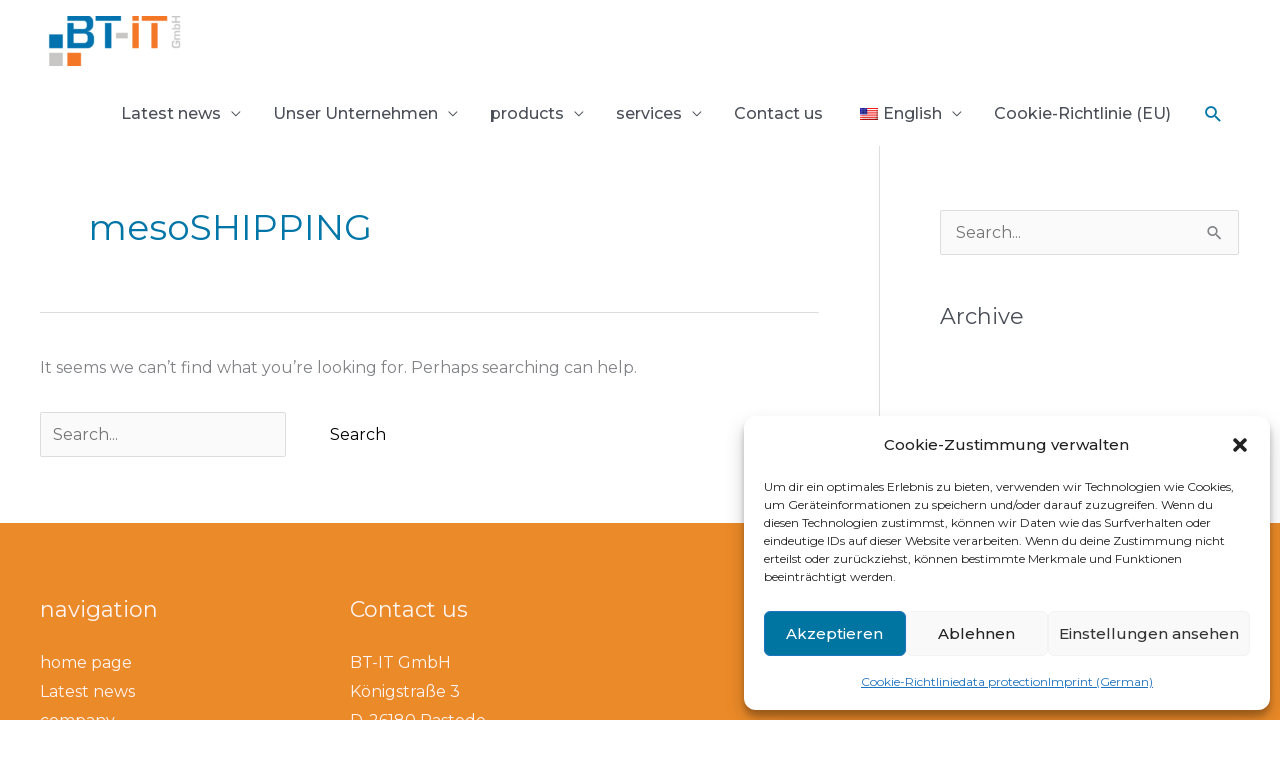

--- FILE ---
content_type: text/html; charset=UTF-8
request_url: https://www.bt-it.de/cms/wp-content/plugins/translatepress-multilingual/includes/trp-ajax.php
body_size: 189
content:
[{"type":"regular","group":"dynamicstrings","translationsArray":{"en_US":{"translated":"data protection","status":"2","editedTranslation":"data protection"}},"original":"Datenschutz"},{"type":"regular","group":"dynamicstrings","translationsArray":{"en_US":{"translated":"Imprint (German)","status":"2","editedTranslation":"Imprint (German)"}},"original":"Impressum"}]